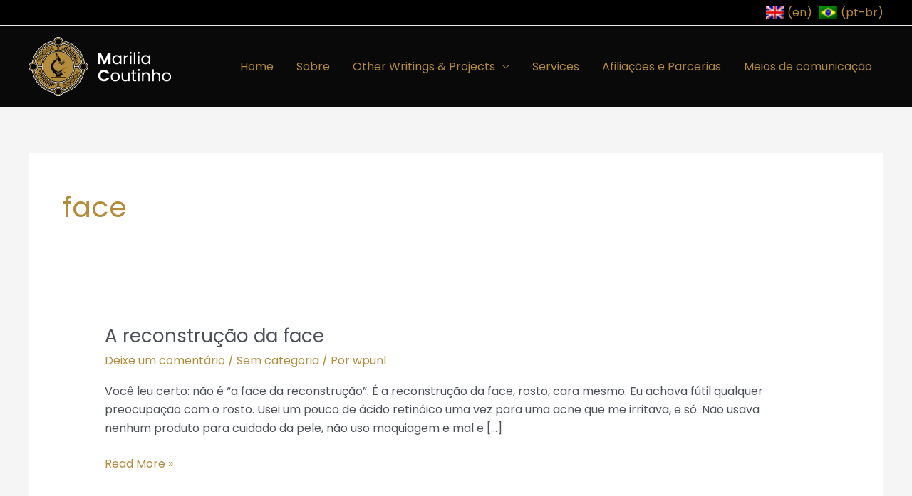

--- FILE ---
content_type: text/css
request_url: https://www.mariliacoutinho.com/wp-content/themes/astra-child/style.css?ver=1.0.0
body_size: 824
content:
/**
Theme Name: Astra Child
Author: Brainstorm Force
Author URI: http://wpastra.com/about/
Description: Astra is the fastest, fully customizable & beautiful theme suitable for blogs, personal portfolios and business websites. It is very lightweight (less than 50KB on frontend) and offers unparalleled speed. Built with SEO in mind, Astra comes with schema.org code integrated so search engines will love your site. Astra offers plenty of sidebar options and widget areas giving you a full control for customizations. Furthermore, we have included special features and templates so feel free to choose any of your favorite page builder plugin to create pages flexibly. Some of the other features: # WooCommerce Ready # Responsive # Compatible with major plugins # Translation Ready # Extendible with premium addons # Regularly updated # Designed, Developed, Maintained & Supported by Brainstorm Force. Looking for a perfect base theme? Look no further. Astra is fast, fully customizable and beautiful theme!
Version: 1.0.0
License: GNU General Public License v2 or later
License URI: http://www.gnu.org/licenses/gpl-2.0.html
Text Domain: astra-child
Template: astra
*/
blockquote{border-left: 5px solid rgb(180 139 60 / 50%);}
blockquote p:last-of-type { margin-bottom:0;}
.single-post .sidebar-main .widget select{ width:100%;}
.single-post input[type="submit"]{color:#fff !important;}
.single-post.ast-separate-container .comment-respond{ padding:2em !important;}
.single-post.ast-separate-container .ast-article-post, .single-post.ast-separate-container .ast-article-single{padding:2em !important;}
.single-post .entry-content li{ margin-bottom:10px;}
#ast-commentform div.error {color: red;font-size: 12px;line-height: 1;}
.coaching-list ul li.elementor-icon-list-item {align-items: flex-start;}
.coaching-list.elementor-widget .elementor-icon-list-icon {margin-top: 6px;}

@media(max-width:575px){	
header.ast-logo-title-inline div#ast-mobile-header span.site-logo-img {max-width: 177px;}
header.ast-logo-title-inline div#ast-mobile-header span.site-logo-img img {width: 100%;}
header.ast-logo-title-inline div#ast-mobile-header span.site-title {font-size: 20px;}
}

@media(max-width:350px){	
header.ast-logo-title-inline div#ast-mobile-header span.site-logo-img {max-width: 130px;}
}